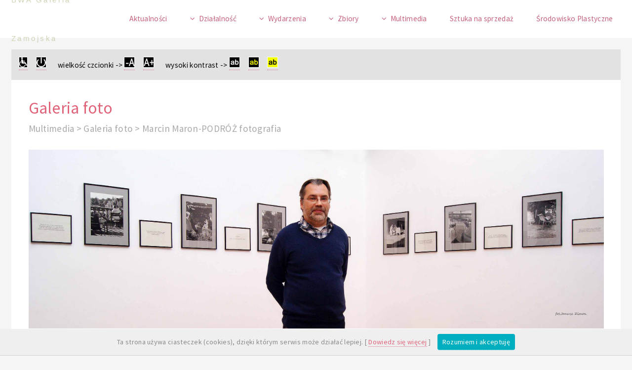

--- FILE ---
content_type: text/html
request_url: http://www.bwazamosc.pl/foto-1.php?p=a448&str=212
body_size: 3973
content:
<!DOCTYPE HTML>
<!--
        Faction by Pixelarity
        pixelarity.com | hello@pixelarity.com
        License: pixelarity.com/license
-->
<html>

<script src="https://ajax.googleapis.com/ajax/libs/jquery/1.11.1/jquery.min.js"></script>
        <script>
        var currFFZoom = 1;
        var currIEZoom = 100;


function loadstyle() {
}


        function plus(){
            //alert('sad');
                var step = 0.02;
                currFFZoom += step;
                $('body').css('MozTransform','scale(' + currFFZoom + ')');
$('body').css('transform-origin','0 0');
                var stepie = 2;
                currIEZoom += stepie;
                $('body').css('zoom', ' ' + currIEZoom + '%');

        };

    $(document).ready(function () {
        $("#plusBtn").click(function () {
            $.ajax({
                url: 'sesja.php',
                type: 'POST',
                data: {aa1:currFFZoom, aa2:currIEZoom},
                success: function (result) {
                   
                }
            });
        });
    });

        function minus(){
            //alert('sad');
                var step = 0.02;
                currFFZoom -= step;
                $('body').css('MozTransform','scale(' + currFFZoom + ')');
                var stepie = 2;
                currIEZoom -= stepie;
                $('body').css('zoom', ' ' + currIEZoom + '%');
        };

    $(document).ready(function () {
        $("#minusBtn").click(function () {
            $.ajax({
                url: 'sesja.php',
                type: 'POST',
                data: {aa1:currFFZoom, aa2:currIEZoom},
                success: function (result) {
                   
                }
            });
        });
    });

        function kontrast1(){
$('body').css('background-color', 'black');
$('#nav').css('background-color', '#2A2A2A');
$('#header').css('background-color', '#2A2A2A');
$('article').css('background-color', 'black');
$('aside').css('background-color', 'black');
$('banner').css('background-color', 'black');
$('section').css('background-color', 'black');
$('#footer').css('background-color', 'black');
$('li').css('background-color', 'black');

$('body').css('color', 'white');
$('p').css('color', 'white');
$('b').css('color', 'white');

$('a').css('color', 'silver');
$('li').css('color', 'silver');
        };

        function kontrast2(){
$('body').css('background-color', 'black');
$('#nav').css('background-color', '#2A2A2A');
$('#header').css('background-color', '#2A2A2A');
$('article').css('background-color', 'black');
$('aside').css('background-color', 'black');
$('banner').css('background-color', 'black');
$('section').css('background-color', 'black');
$('#footer').css('background-color', 'black');
$('li').css('background-color', 'black');

$('body').css('color', 'yellow');
$('p').css('color', 'yellow');
$('b').css('color', 'yellow');

$('a').css('color', '#F1EC8F');
$('li').css('color', '#F1EC8F');
        };

        function kontrast3(){
$('body').css('background-color', '#FFFF00');
$('#nav').css('background-color', '#F1EC8F');
$('#header').css('background-color', '#F1EC8F');
$('article').css('background-color', '#FFFF00');
$('aside').css('background-color', '#FFFF00');
$('banner').css('background-color', '#FFFF00');
$('section').css('background-color', '#FFFF00');
$('#footer').css('background-color', '#FFFF00');
$('li').css('background-color', '#FFFF00');

$('body').css('color', 'black');
$('p').css('color', 'black');
$('b').css('color', 'black');

$('a').css('color', '#6A6B56');
$('li').css('color', '#6A6B56');
        };

        function przeladuj(){
        location.reload();
        };

    $(document).ready(function () {
        $("#0Btn").click(function () {
            $.ajax({
                url: 'sesja.php',
                type: 'POST',
                data: {zero:1},
                success: function (result) {
                   
                }
            });
        });
    });

    $(document).ready(function () {
        $("#k1Btn").click(function () {
            $.ajax({
                url: 'sesja.php',
                type: 'POST',
                data: {kontrast:1},
                success: function (result) {
                   
                }
            });
        });
    });

    $(document).ready(function () {
        $("#k2Btn").click(function () {
            $.ajax({
                url: 'sesja.php',
                type: 'POST',
                data: {kontrast:2},
                success: function (result) {
                    
                }
            });
        });
    });

    $(document).ready(function () {
        $("#k3Btn").click(function () {
            $.ajax({
                url: 'sesja.php',
                type: 'POST',
                data: {kontrast:3},
                success: function (result) {
                   
                }
            });
        });
    });
    </script>

        <head>
<script type="text/javascript" language="javascript" src="lytebox.js"></script>
<link rel="stylesheet" href="lytebox.css" type="text/css" media="screen" /> 

<TITLE>BWA Galeria Zamojska  - Art Gallery Zamojska in Zamosc</TITLE>
<meta name="description" content="Biuro Wystaw Artystycznych Galeria Zamojska jest jedyną profesjonalną galerią sztuki w regionie. Posiada jedną z największych kolekcji ilustracji artystycznej w Polsce">
<meta name="keywords" content="BWA, Galeria Zamojska, Zamojska Gallery, Zamość, muzeum, malarstwo, grafika, sztuka, kultura, Jerzy Tyburski, Polish Gallery, painting, museum, art, fineart, graphic, Zamojski Gallery, wwwART">
<META HTTP-EQUIV="Content-Type" CONTENT="text/html; charset=iso-8859-2">
                <meta name="viewport" content="width=device-width, initial-scale=1" />
                <!--[if lte IE 8]><script src="assets/js/ie/html5shiv.js"></script><![endif]-->
                <link rel="stylesheet" href="assets/css/main.css" />
                <!--[if lte IE 9]><link rel="stylesheet" href="assets/css/ie9.css" /><![endif]-->
                <!--[if lte IE 8]><link rel="stylesheet" href="assets/css/ie8.css" /><![endif]-->
        </head>
        <body>
<SCRIPT SRC="whcookies.js">

<! -- //-->

</SCRIPT>

                <!-- Header -->
                        <header id="header">

                                <!-- Logo -->
                                        <span class="logo">
                                                <a href="index.php">BWA Galeria Zamojska</a>
                                                <span></span>
                                        </span>

                                <!-- Nav -->
                                        <nav id="nav">
                                                <ul>
                                                        <li><a href="aktualnosci.php">Aktualności</a></li>
                                                        <li>
                                                                <a href="#" class="icon fa-angle-down">Działalność</a>
                                                                <ul>
                                                                        <li><a href="misja.php">Misja</a></li>
                                                                        <li><a href="edukacja.php">Edukacja</a></li>
                                                                        <li><a href="konkursy.php">Konkursy</a></li>
                                                                        <li><a href="plenery.php">Plenery</a></li>
                                                                        <li><a href="wydawnictwa.php">Wydawnictwa</a></li>
                                                                        <li><a href="wspolpraca.php">Współpraca</a></li>
                                                                </ul>
                                                        </li>
                                                        <li>
                                                            <a href="#" class="icon fa-angle-down">Wydarzenia</a>
                                                                <ul>
                                                                        <li><a href="wydarzenia.php">Plan wydarzeń</a></li>
                                                                        <li><a href="wydarzeniaarch.php">Archiwum wydarzeń</a></li>
                                                                </ul>
                                                        </li>
                                                        <li>
                                                            <a href="#" class="icon fa-angle-down">Zbiory</a>
                                                                <ul>
                                                                        <li><a href="zbiory.php">Zbiory ilustracji</a></li>
                                                                        <li><a href="kolekcje.php">Kolekcje ilustracji</a></li>
                                                                </ul>
                                                        </li>
                                                        <li>
                                                            <a href="#" class="icon fa-angle-down">Multimedia</a>
                                                                <ul>
                                                                        <li><a href="foto.php">Galeria foto</a></li>
                                                                        <li><a href="video.php">Video</a></li>
                                                                </ul>
                                                        </li>
                                                        <li><a href="sprzedaz.php">Sztuka na sprzedaż</a></li>
                                                        <li><a href="srodowisko.php">Środowisko Plastyczne</a></li>
                                                </ul>
                                        </nav>

                        </header>

                <!-- Wrapper -->

                        <div class="wrapper">


                                <!-- Main -->

                                        <section class="main">

                                                        <section STYLE="background-color: #E2E2E2;height: 4em;padding: 1em 1em 1em 1em ; ">
                                                                <p STYLE="color: #000000;"> 
                        <A HREF="deklaracjadostepnosci.php" ID="ddBtn" TITLE="deklaracja dostepności"><IMG SRC="graf/niep.jpg" ALT="deklaracja dostepności" BORDER=0 STYLE="border : 1px solid  #ffffff;"></a> &nbsp;&nbsp;&nbsp; <A HREF="#" ID="0Btn"   ONCLICK="przeladuj()"   TITLE="wartości domyślne"><IMG SRC="graf/power.jpg" ALT="wartości domyślne" BORDER=0 STYLE="border : 1px solid  #ffffff;"></a> 
&nbsp; &nbsp; &nbsp; 
wielkość czcionki ->  <A HREF="#" ID="minusBtn"   ONCLICK="minus()" TITLE="mniejsza czcionka"><IMG SRC="graf/aminus.jpg" ALT="mniejsza czcionka" BORDER=0 STYLE="border : 1px solid  #ffffff;"></a> &nbsp; &nbsp;   <A HREF="#" ID="plusBtn"   ONCLICK="plus()" TITLE="większa czcionka"><IMG SRC="graf/aplus.jpg" ALT="większa czcionka" BORDER=0 STYLE="border : 1px solid  #ffffff;"></a>
&nbsp; &nbsp; &nbsp; 
 wysoki kontrast -> <A HREF="#" ID="k1Btn"   ONCLICK="kontrast1()" TITLE="wysoki kontrast"><IMG SRC="graf/kk1.jpg" ALT="wysoki kontrast" BORDER=0 STYLE="border : 1px solid  #ffffff;"></a> &nbsp; &nbsp;  <A HREF="#" ID="k2Btn"   ONCLICK="kontrast2()" TITLE="wysoki kontrast"><IMG SRC="graf/kk2.jpg" ALT="wysoki kontrast" BORDER=0 STYLE="border : 1px solid  #ffffff;"></a> &nbsp; &nbsp;  <A HREF="#" ID="k3Btn"   ONCLICK="kontrast3()" TITLE="wysoki kontrast"><IMG SRC="graf/kk3.jpg" ALT="wysoki kontrast" BORDER=0 STYLE="border : 1px solid  #ffffff;"></a>

</p>
                                                        </section>
                                                <section>

                                                        <header>
                                                                <h1>Galeria foto</h1>
                                                                <p>Multimedia > Galeria foto > Marcin Maron-PODRÓŻ fotografia</p>
                                                        </header>

                                                        <span class="image main">
   <IMG SRC="foto/maron18/005.jpg" BORDER=0>                        </span>
                                                        <p> 
<strong>Marcin Maron-PODRÓŻ fotografia</strong><br><br><strong>autor:</strong> Janusz Zimon / 2018-12-10
<BR><BR>

<div class="box alt">
        <div class="row  uniform">

<div class="3u"><span class="image fit"><a href="foto/maron18/1.jpg" class="lytebox" data-lyte-options="group:va" data-title="Marcin Maron-PODRÓŻ fotografia"><img src="foto/maron18/1.jpg" class="ramka" title="Marcin Maron-PODRÓŻ fotografia"></a></span></div><div class="3u"><span class="image fit"><a href="foto/maron18/2.jpg" class="lytebox" data-lyte-options="group:va" data-title="Marcin Maron-PODRÓŻ fotografia"><img src="foto/maron18/2.jpg" class="ramka" title="Marcin Maron-PODRÓŻ fotografia"></a></span></div><div class="3u"><span class="image fit"><a href="foto/maron18/3.jpg" class="lytebox" data-lyte-options="group:va" data-title="Marcin Maron-PODRÓŻ fotografia"><img src="foto/maron18/3.jpg" class="ramka" title="Marcin Maron-PODRÓŻ fotografia"></a></span></div><div class="3u$"><span class="image fit"><a href="foto/maron18/4.jpg" class="lytebox" data-lyte-options="group:va" data-title="Marcin Maron-PODRÓŻ fotografia"><img src="foto/maron18/4.jpg" class="ramka" title="Marcin Maron-PODRÓŻ fotografia"></a></span></div><!-- Break --><div class="3u"><span class="image fit"><a href="foto/maron18/5.jpg" class="lytebox" data-lyte-options="group:va" data-title="Marcin Maron-PODRÓŻ fotografia"><img src="foto/maron18/5.jpg" class="ramka" title="Marcin Maron-PODRÓŻ fotografia"></a></span></div><div class="3u"><span class="image fit"><a href="foto/maron18/6.jpg" class="lytebox" data-lyte-options="group:va" data-title="Marcin Maron-PODRÓŻ fotografia"><img src="foto/maron18/6.jpg" class="ramka" title="Marcin Maron-PODRÓŻ fotografia"></a></span></div><div class="3u"><span class="image fit"><a href="foto/maron18/7.jpg" class="lytebox" data-lyte-options="group:va" data-title="Marcin Maron-PODRÓŻ fotografia"><img src="foto/maron18/7.jpg" class="ramka" title="Marcin Maron-PODRÓŻ fotografia"></a></span></div>
        </div>
</div>

</p>
 
                                                </section>
                                                <section>
                                                        <header>
                                                                <h1>Artykuły i galerie foto</h1> 
                                                               <p>powiązane z artystą/wydarzeniem artykuły i galerie foto</p>
                                                        </header>
                                                        <p>
                                                                <UL CLASS="posts">
                                                                        <li >
<A HREF="aktualnosci-1.php?id=448" CLASS="icon fa-github">&nbsp;&nbsp;Joanna Słupska-Maron .Ulotność / 2020-02-10</a><BR><A HREF="aktualnosci-1.php?id=417" CLASS="icon fa-github">&nbsp;&nbsp;Marcin Maron -PODRÓŻ fotografia / 2018-12-10</a><BR><a href="foto-1.php?p=&str=235" class="icon fa-instagram">&nbsp;&nbsp;Joanna Słupska Maron - ULOTNOŚĆ / 2020-02-17</a><br>                                                                        </li>
                                                                </ul>
 </p>
 
                                                </section>
                                                <section>
                                                        <header>
                                                                <h1>Galeria foto</h1>
                                                        </header>
                                                        <p>
                                                <ul class="contact-icons">
                                                        <li class="icon fa-github"><a href="foto.php?r=2018">wróć do Galerii foto</a></li>
                                                </ul>
</p>
                                                </section>
                                        </section>

                        </div>

                <!-- Footer -->
                          <footer id="footer" >
                                <div class="inner" >
                                        <section class="info">
                                                <div class="team">
                                                        <article>
                                                                <span class="image"><A HREF="indexen.php" TITLE="English version"><img src="graf/en.jpg" alt=""></a></span>
                                                                <p>
                                                                        <strong class="name">English version</strong>
                                                                        <span class="title">BWA Galeria Zamojska is a professional art gallery. The gallery is financed by the city of Zamość. Our main activity is organizing exhibitions of modern art.</span>
                                                                </p>
                                                        </article>
                                                </div>
                                                <DIV CLASS="team">
                                                        <article>
                                                                <span class="image"><A HREF="http://www.bip.bwa.zamosc.pl/" TARGET="_blank" TITLE="BIP"><img src="graf/bip.jpg" alt=""></a></span>
                                                                <p>
                                                                        <strong class="name">BIP</strong>
                                                                        <span class="title">Biuletyn Informacji Publicznej</span>
                                                                </p>
                                                        </article>
                                                        <article>
                                                                <span class="image"><A HREF="kontakt.php"><img src="graf/mapka1.jpg" alt=""></a></span>
                                                                <p>
                                                                        <strong class="name">BWA Galeria Zamojska</strong>
                                                                        <span class="title"> ul. Staszica 27<BR>
  22-400 Zamość<BR>
  tel. 84 638 57 82<BR>
  tel./fax 84 639 26 88<BR>
  biuro@bwazamosc.pl
                                                                </p>
                                                        </article>
                                                </div>
                                        </section>
                                        <section class="contact">
                                                <ul class="contact-icons">
                                                        <li class="icon fa-facebook"><A HREF="https://www.facebook.com/bwazamosc/" TARGET="_blank">facebook.com/bwazamosc/</a></li>        
                                                        <li class="icon fa-home"><A HREF="polprywatnosci.php">Polityka prywatności, informacyjna i RODO</li>
                                                        <li class="icon fa-home"><A HREF="deklaracjadostepnosci.php"  TITLE="deklaracja dostepnosci">Deklaracja dostepności</a></li>                
                                                </ul>
                                        </section>
                                </div>
                                <div class="copyright">
                                        &copy; BWA Galeria Zamojska. All rights reserved.
                                </div>
                        </footer>

                <!-- Scripts -->
                        <script src="assets/js/jquery.min.js"></script>
                        <script src="assets/js/skel.min.js"></script>
                        <script src="assets/js/util.js"></script>
                        <script src="assets/js/jquery.dropotron.min.js"></script>
                        <!--[if lte IE 8]><script src="assets/js/ie/respond.min.js"></script><![endif]-->
                        <script src="assets/js/main.js"></script>

        </body>
</html>